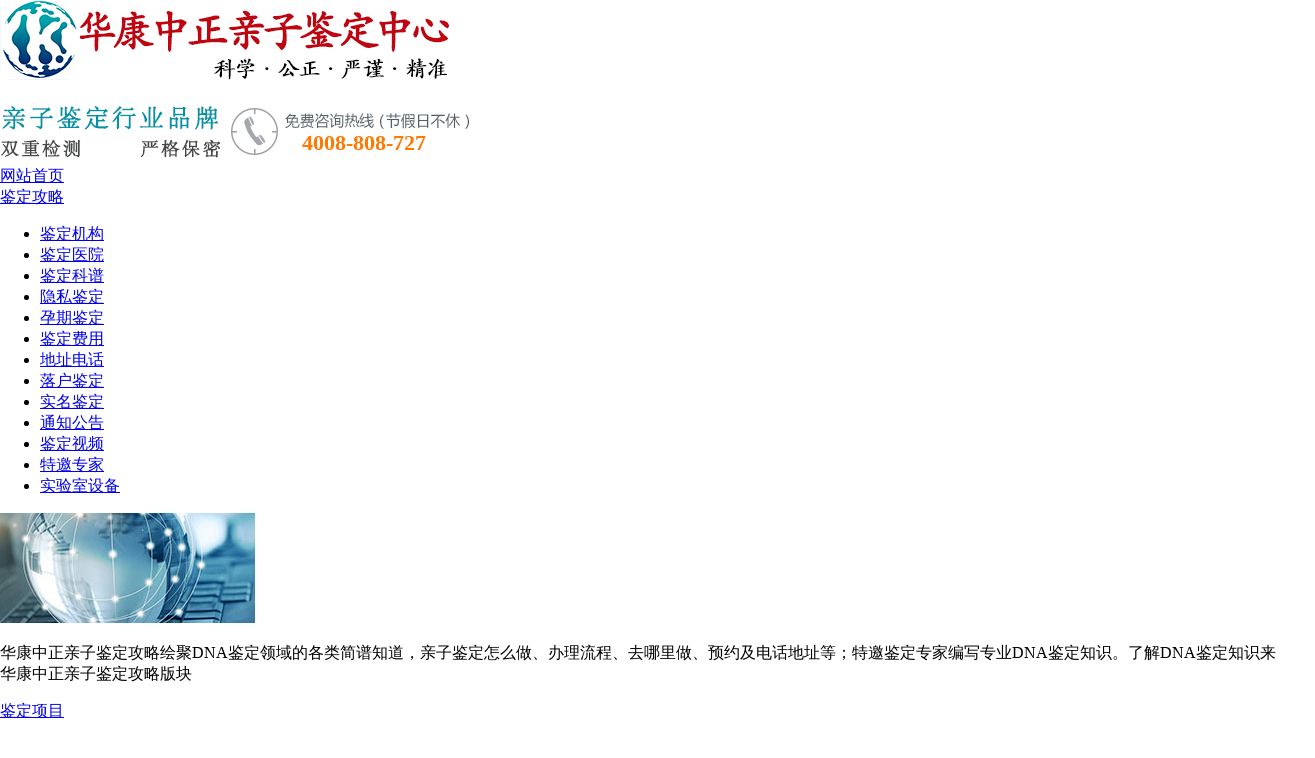

--- FILE ---
content_type: text/html; charset=utf-8
request_url: https://www.dnayx.com/tags/taier.html
body_size: 10788
content:
<!DOCTYPE html>
<html lang="zh-cn">
  <head>
    <meta http-equiv="Content-Type" content="text/html; charset=utf-8" />
    <title>胎儿亲子鉴定中心-咨询预约-办理流程-华康中正亲子鉴定中心</title>
    <meta name="keywords" content="胎儿亲子鉴定中心" />
    <meta name="description" content="" />
    <script>var webroot="/";</script>
    <!--需引入jquery文件-->
    <link rel="stylesheet" href="https://www.dnayx.com/theme/default/css/sifadna.css">
    <script type="text/javascript">var tel = "4008-808-727";</script>
    <script src="https://www.dnayx.com/theme/default/js/jquery.min.js" charset="utf-8"></script>
    <script src="https://www.dnayx.com/public/lib/js/xiycms.js"></script>
        
  </head>
  
  <body>
<div class="sifa_topbg" style="width:100%;display:block;height:138px;" data-bj="0"></div>
    <div class="sifa_top" style="width:100%;position: fixed;top:0px;left:0px;z-index: 999;background: #fff;">
    <div class="w1200 clr sifa_header">
      <div class="fl">
        <a href="https://www.dnayx.com/" target="_blank">
          <img src="/public/uploads/public/logo.png" alt="华康中正亲子鉴定中心" /></a>
      </div>
      <div class="fr sifa_zjzx" style="margin:17px 0 0 0;width:478px;height:65px; display:block;background:url(/public/uploads/public/img_topbanner.png);">
        <a title="专家在线 - 匿名咨询" rel="nofollow" target="_blank" onclick="window.open('https://p.qiao.baidu.com/cps/chat?siteId=16445614&amp;userId=31052240&amp;siteToken=225e10421b55ef93919e3e17ffead8f2')" style=" width:520px;height:65px;">
          <span class="fl" style="margin-left:302px;font-size:1.4em;font-weight:800;line-height:3.75em;color:#ff7800;">4008-808-727</span></a>
      </div>
    </div>
    <script>$(function() {
        $('.clickTab li').click(function() {
          var _index = $(this).index();
          $(this).addClass('cur').siblings().removeClass('cur');
          $('.textTab li').eq(_index).addClass('cur').siblings().removeClass('cur');
        })
      })</script>
    <!--topnav begin-->
    <div class="contnav">
      <div id="topnanv2" class="w1200">
        <div class="defu2 fl">
          <a href="https://www.dnayx.com/" title="华康中正亲子鉴定中心">网站首页</a></div>
        <div id="anvlfteb">
          <div class="posbox2" selec="menu1">
            <a href="https://www.dnayx.com/yxnews.html">鉴定攻略</a>
            <i></i>
            <div class="sifa_menudown">
  <ul>
    <li><a href="https://www.dnayx.com/jdzhishi.html">鉴定机构</a></li>
    <li><a href="https://www.dnayx.com/hydt.html">鉴定医院</a></li>
    <li><a href="https://www.dnayx.com/jdnews.html">鉴定科谱</a></li>
    <li><a href="https://www.dnayx.com/jyyinsi.html">隐私鉴定</a></li>
    <li><a href="https://www.dnayx.com/jyyunqi.html">孕期鉴定</a></li>
    <li><a href="https://www.dnayx.com/jyfeiyong.html">鉴定费用</a></li>
    <li><a href="https://www.dnayx.com/jydizhidh.html">地址电话</a></li>
    <li><a href="https://www.dnayx.com/jyluohu.html">落户鉴定</a></li>
    <li><a href="https://www.dnayx.com/jyshiming.html">实名鉴定</a></li>
    <li><a href="https://www.dnayx.com/tongzhi.html">通知公告</a></li>
    <li><a href="https://www.dnayx.com/jdshipin.html">鉴定视频</a></li>
    <li><a href="https://www.dnayx.com/zzjdzj.html">特邀专家</a></li>
    <li><a href="https://www.dnayx.com/dnayxsb.html">实验室设备</a></li>
  </ul>
  <img src="/public/uploads/menu/yxdht1.jpg" alt="鉴定攻略">
  <p>华康中正亲子鉴定攻略绘聚DNA鉴定领域的各类简谱知道，亲子鉴定怎么做、办理流程、去哪里做、预约及电话地址等；特邀鉴定专家编写专业DNA鉴定知识。了解DNA鉴定知识来华康中正亲子鉴定攻略版块</p>
            </div>
          </div>
          <div class="posbox2" selec="menu2">
            <a href="https://www.dnayx.com/jdxm.html">鉴定项目</a>
            <i></i>
            <div class="sifa_menudown">
  <ul>
    <li><a href="https://www.dnayx.com/jdxm/nmqzjd.html" title="隐私亲子鉴定" >隐私亲子鉴定</a></li>
    <li><a href="https://www.dnayx.com/jdxm/yxwctaierjd.html" title="无创胎儿亲子鉴定" >无创胎儿亲子鉴定</a></li>
    <li><a href="https://www.dnayx.com/jdxm/ystaierjd.html" title="羊水胎儿亲子鉴定" >羊水胎儿亲子鉴定</a></li>
    <li><a href="https://www.dnayx.com/jdxm/qyjdyx.html" title="DNA亲缘鉴定" >DNA亲缘鉴定</a></li>
    <li><a href="https://www.dnayx.com/jdxm/tyrdyx.html" title="DNA同一认定" >DNA同一认定</a></li>
    <li><a href="https://www.dnayx.com/jdxm/yxdongwujd.html" title="动物鉴定" >动物鉴定</a></li>
  </ul>
  <img src="/public/uploads/menu/yxdht2.jpg" alt="鉴定项目">
  <p>亲子鉴定怎么做?隐私/上户口/孕期胎儿/亲缘/动物亲子鉴定办理条件和流程?做亲子找华康中正亲子鉴定中心;超2000+网点覆盖省市县就近提供服务，面向社会机构和个人提供用于解决户口办理、怀疑非亲生、孕期、亲缘等亲子鉴定服务</p>
            </div>
          </div>
          <div class="posbox2" selec="menu9">
            <a href="https://www.dnayx.com/yxcaiyang.html">采样方法</a>
            <i></i>
            <div class="sifa_menudown">
  <ul>
    <li><a href="https://www.dnayx.com/yxcaiyang/xuehencyyx.html" title="血痕样本采集方法" >血痕样本采集方法</a></li>
    <li><a href="https://www.dnayx.com/yxcaiyang/kouqiangcyyx.html" title="口腔拭子采集方法" >口腔拭子采集方法</a></li>
    <li><a href="https://www.dnayx.com/yxcaiyang/maofacyyx.html" title="毛发样本采集方法" >毛发样本采集方法</a></li>
    <li><a href="https://www.dnayx.com/yxcaiyang/zhijiacyyx.html" title="指甲样本采集方法" >指甲样本采集方法</a></li>
    <li><a href="https://www.dnayx.com/yxcaiyang/yashuacyyx.html" title="牙刷样本采集方法" >牙刷样本采集方法</a></li>
    <li><a href="https://www.dnayx.com/yxcaiyang/wuchuangcyyx.html" title="无创胎儿样本采样" >无创胎儿样本采样</a></li>
    <li><a href="https://www.dnayx.com/yxcaiyang/yangshuicyyx.html" title="羊水样本采样方法" >羊水样本采样方法</a></li>
    <li><a href="https://www.dnayx.com/yxcaiyang/kxtybcyyx.html" title="口香糖样本采样" >口香糖样本采样</a></li>
    <li><a href="https://www.dnayx.com/yxcaiyang/yantoucyyx.html" title="烟头样本采样" >烟头样本采样</a></li>
    <li><a href="https://www.dnayx.com/yxcaiyang/jingyecyyx.html" title="精液样本采样" >精液样本采样</a></li>
  </ul>
  <img src="/public/uploads/menu/yxdht3.jpg" alt="采样方法">
  <p>亲子鉴定需要提供样本:1.常规样本：血痕、口腔拭子、毛发，2.特殊样本：如烟蒂、指甲、牙刷、口香糖、月经血等样本。如何采样可来电咨询华康中正亲子鉴定中心</p>
            </div>
          </div>
          <div class="posbox2" selec="menu10">
            <a href="https://www.dnayx.com/yxqyjd.html">亲缘鉴定</a>
            <i></i>
            <div class="sifa_menudown">
  <ul>
    <li><a href="https://www.dnayx.com/yxqyjd/yxqtbtftm.html" title="同父同母亲缘鉴定" >同父同母亲缘鉴定</a></li>
    <li><a href="https://www.dnayx.com/yxqyjd/yxbtbtfym.html" title="同父异母亲缘鉴定" >同父异母亲缘鉴定</a></li>
    <li><a href="https://www.dnayx.com/yxqyjd/yxbtbtmyf.html" title="同母异父亲缘鉴定" >同母异父亲缘鉴定</a></li>
    <li><a href="https://www.dnayx.com/yxqyjd/yxtymxqyjd.html" title="同一母系亲缘鉴定" >同一母系亲缘鉴定</a></li>
    <li><a href="https://www.dnayx.com/yxqyjd/yxfxzptyxsjd.html" title="同一父系亲缘鉴定" >同一父系亲缘鉴定</a></li>
    <li><a href="https://www.dnayx.com/yxqyjd/yxdnaxqsy.html" title="DNA寻亲溯源" >DNA寻亲溯源</a></li>
  </ul>
  <img src="/public/uploads/menu/yxdht4.jpg" alt="亲缘鉴定">
  <p>怎么做亲缘鉴定?亲缘鉴定去哪做费用多少钱？找华康中正亲子鉴定中心。亲缘关系鉴定是依据遗传学原理,采用现代化DNA分型检测技术来综合评判争议个体之间是否存在亲生、隔代或其他血缘关系</p>
            </div>
          </div>
          <div class="posbox2" selec="menu11">
            <a href="https://www.dnayx.com/yxdwjd.html">动物鉴定</a>
            <i></i>
            <div class="sifa_menudown">
  <ul>
    <li><a href="https://www.dnayx.com/yxdwjd/niudwjdyx.html" title="牛做动物亲子鉴定" >牛做动物亲子鉴定</a></li>
    <li><a href="https://www.dnayx.com/yxdwjd/madwjdyx.html" title="马做动物亲子鉴定" >马做动物亲子鉴定</a></li>
    <li><a href="https://www.dnayx.com/yxdwjd/yangdwjdyx.html" title="羊做动物亲子鉴定" >羊做动物亲子鉴定</a></li>
    <li><a href="https://www.dnayx.com/yxdwjd/goudwjdyx.html" title="狗做动物亲子鉴定" >狗做动物亲子鉴定</a></li>
    <li><a href="https://www.dnayx.com/yxdwjd/zhudwjdyx.html" title="猪做动物亲子鉴定" >猪做动物亲子鉴定</a></li>
    <li><a href="https://www.dnayx.com/yxdwjd/maodwjdyx.html" title="猫做动物亲子鉴定" >猫做动物亲子鉴定</a></li>
  </ul>
  <img src="/public/uploads/menu/yxdht5.jpg" alt="动物鉴定">
  <p>华康中正亲子鉴定中心提供牛/马/羊/狗/猪/猫等哺乳动物DNA亲缘鉴定，名贵动物血统确认，水牛、黄牛、山羊、绵羊、狗猫丢失确认等等；需求做动物鉴定的可来电咨询详情</p>
            </div>
          </div>
          <div class="posbox2" selec="menu3">
            <a href="https://www.dnayx.com/zhuanjiawenda.html">专家问答</a>
            <i></i>
            <div class="sifa_menudown">
  <ul>
    <li><a href="https://www.dnayx.com/yxyinsi.html">隐私问题</a></li>
    <li><a href="https://www.dnayx.com/yxtaier.html">孕期问题</a></li>
    <li><a href="https://www.dnayx.com/yxluohu.html">落户问题</a></li>
    <li><a href="https://www.dnayx.com/yxqunazuo.html">去哪做问题</a></li>
    <li><a href="https://www.dnayx.com/yxzenmezuo.html">怎么做问题</a></li>
    <li><a href="https://www.dnayx.com/yxsoufei.html">多少钱问题</a></li>
    <li><a href="https://www.dnayx.com/yxyiyuan.html">医院类问题</a></li>
    <li><a href="https://www.dnayx.com/yxsifawenti.html">实名问题</a></li>
  </ul>
  <img src="/public/uploads/menu/yxdht6.jpg" alt="专家问答">
  <p>特邀全国著名亲子鉴定专家或资深鉴定人以及本中心专业工作人员为老百姓解答生活中遇到的亲子鉴定相关问题,亦可发布鉴定问题;与专家互动,解除老百姓心中疑惑,给您满意专业的回答.欢迎专业人士入驻帮助有需要的人.</p>
            </div>
          </div>
          <div class="posbox2" selec="menu25">
            <a href="https://www.dnayx.com/yxsuofei.html">鉴定费用</a>
            <i></i>
            <div class="sifa_menudown">
  <ul>
    <li><a href="https://www.dnayx.com/yxsuofei/yxshoufei.html" title="鉴定收费" >鉴定收费</a></li>
  </ul>
  <img src="/public/uploads/menu/yxdht7.jpg" alt="鉴定费用">
  <p>查询亲子鉴定费用多少钱来华康中正;根据亲子鉴定样本类型数量及鉴定用途和鉴定项目类型收费,华康中正亲子鉴定中心收费公开透明,收费合理.加急3小时出结果,鉴定快速便捷;专业亲子鉴定服务欢迎来电咨询</p>
            </div>
          </div>
          <div class="posbox2" selec="menu21">
            <a href="https://www.dnayx.com/yxsfzx.html">联系我们</a>
            <i></i>
            <div class="sifa_menudown">
  <ul>
    <li><a href="https://www.dnayx.com/yxsfzx/contact.html" title="联系我们" >联系我们</a></li>
    <li><a href="https://www.dnayx.com/yxsfzx/about.html" title="中心简介" >中心简介</a></li>
    <li><a href="https://www.dnayx.com/yxsfzx/yxjdlc.html" title="亲子鉴定流程" >亲子鉴定流程</a></li>
  </ul>
  <img src="/public/uploads/menu/yxdht8.jpg" alt="联系我们">
  <p>亲子鉴定中心预约咨询，查询亲子鉴定机构地址电话/在哪里到华康中正；华康中正亲子鉴定中心有超2000+服务网点，覆盖全国省市县可就近提供鉴定服务。目前已在湖北、湖南、广西、贵州、山西、云南、北京等多省市地区建立服务中心</p>
            </div>
          </div>
          <div class="posbox2" selec="menu37">
            <a href="https://www.dnayx.com/yxjczx.html">检测中心</a>
            <i></i>
            <div class="sifa_menudown">
  <ul>
  </ul>
  <img src="/public/uploads/menu/yxdht9.jpg" alt="检测中心">
  <p>华康中正亲子鉴定中心覆盖全国省市县有超2000+服务网点，可为偏远地区的广大群众可就近为您提供一对一便捷优质服务。方便在本地县城或市区办理亲子鉴定服务。减轻到省城办理所需要的费用和时间。</p>
            </div>
          </div>
        </div>
        <div class="loginbtm2"><a href="/user/index.html" target="_blank">会员中心</a></div>
      </div>
    </div>
    </div>
    <!--topnav end-->
    <!--header end-->
    <div class="w980 h40">
      <div class="fl w620">
        <div class="Center_tit"><a href="https://www.dnayx.com/">首页</a> > <a href="/tags.html">标签</a> > 胎儿</div>
        <div class="clr"></div>
        <ul class="sifa_list_news">
<!--默认主站-->          <li>
            <a href="https://www.dnayx.com/jyyunqi/45362.html" target="_blank" title="常州如何确定胎儿的亲生父亲是谁，常州孕期亲子鉴定大概价格">
              <h4>常州如何确定胎儿的亲生父亲是谁，常州孕期亲子鉴定大概价格</h4>
              <p class="nr">假使常州如何确定胎儿的亲生父亲是谁整个流程须要耗费的时间多吗？随着国家科技水平的突飞猛进，我国的DNA鉴定技术也取得了前所未有的发展，如今能够取妊妇手臂10毫升静脉血完成DNA亲子鉴定。大大降低了妊妇大致会发生意外的风险，因此，准妈妈去做D...【查阅全文】</p>
              <p class="time">发布时间：2026-01-23</p></a>
          </li>
<!--默认主站-->          <li>
            <a href="https://www.dnayx.com/jyyunqi/45353.html" target="_blank" title="在扬州怀孕期间如何做怀孕亲子鉴定，扬州办理怀孕亲子鉴定准不准确">
              <h4>在扬州怀孕期间如何做怀孕亲子鉴定，扬州办理怀孕亲子鉴定准不准确</h4>
              <p class="nr">[导语]不少人都疑惑在扬州怀孕期间如何做怀孕亲子鉴定？绒毛DNA亲子检测、羊水胎儿亲子鉴定、无创腹中亲子鉴定都是此刻相对常用的孕期亲子鉴定主见。在所有的鉴定手段里，无创胚胎期DNA鉴定运用的技术最为先进，对孕妈的伤害也最小，而且在精确性方面...【查阅全文】</p>
              <p class="time">发布时间：2026-01-23</p></a>
          </li>
<!--默认主站-->          <li>
            <a href="https://www.dnayx.com/jyyunqi/45325.html" target="_blank" title="马鞍山胎儿亲子鉴定机构出结果时间，马鞍山产前亲子鉴定去哪里做">
              <h4>马鞍山胎儿亲子鉴定机构出结果时间，马鞍山产前亲子鉴定去哪里做</h4>
              <p class="nr">(阅读提示)马鞍山胎儿亲子鉴定机构出结果时间，要花费几个工作日？产前DNA亲子鉴定羊水或绒毛检验时间七个工作日左右，又或是做无创孕期亲子鉴定只有大概6个工作日的鉴定限期。信任好多朋友是第一次接触到无创产前亲子鉴定，在马鞍山当地的朋友能够到华...【查阅全文】</p>
              <p class="time">发布时间：2026-01-22</p></a>
          </li>
<!--默认主站-->          <li>
            <a href="https://www.dnayx.com/jyyunqi/45297.html" target="_blank" title="兴安盟孕期亲子鉴定如何做，兴安盟怀孕亲子鉴定出结果要多久">
              <h4>兴安盟孕期亲子鉴定如何做，兴安盟怀孕亲子鉴定出结果要多久</h4>
              <p class="nr">【编前语】不少人都迷惑兴安盟孕期亲子鉴定如何做？胎儿亲子鉴定往往包含无创孕期DNA亲子鉴定、绒毛亲子鉴定和羊水胎儿亲子鉴定。他们当中，保险性最高的是无创亲子鉴定，检验得出的结论也很可靠，精确度远远超过99.9999%。大家须要等待3-5个工...【查阅全文】</p>
              <p class="time">发布时间：2026-01-22</p></a>
          </li>
<!--默认主站-->          <li>
            <a href="https://www.dnayx.com/jyfeiyong/45278.html" target="_blank" title="金普新区胎儿亲子鉴定大概收费，金普新区产前亲子鉴定如何办理">
              <h4>金普新区胎儿亲子鉴定大概收费，金普新区产前亲子鉴定如何办理</h4>
              <p class="nr">(文章简介)有关金普新区胎儿亲子鉴定大概收费的讯息是许多读者想知道的。该项鉴定针对有清楚关系需要的受孕期女人开放请求途径，要求孕周满5周及以上，收集每位受检者的样本，各项费用会在计算总价时一并计算，四千九百元左右为大致的价格。金普新区产前亲...【查阅全文】</p>
              <p class="time">发布时间：2026-01-22</p></a>
          </li>
<!--默认主站-->          <li>
            <a href="https://www.dnayx.com/jyyunqi/45269.html" target="_blank" title="淮南孕期亲子鉴定机构出结果时间，淮南产前亲子鉴定哪里办理">
              <h4>淮南孕期亲子鉴定机构出结果时间，淮南产前亲子鉴定哪里办理</h4>
              <p class="nr">（本期导读）淮南孕期亲子鉴定机构出结果时间，出结论能在1天出具？知道胚胎期亲子鉴定绒毛或羊水测验的结论在大约四到六个工作日，倘若办理无创胎儿关系鉴定则约三至四个工作日出具结论。孕期亲子鉴定也许大多数人都没有碰到过，能够选择到华康中正亲子鉴定...【查阅全文】</p>
              <p class="time">发布时间：2026-01-21</p></a>
          </li>
<!--默认主站-->          <li>
            <a href="https://www.dnayx.com/jyyunqi/45233.html" target="_blank" title="徐州怎么确认孩子父亲是谁，徐州怀孕亲子鉴定多少费用">
              <h4>徐州怎么确认孩子父亲是谁，徐州怀孕亲子鉴定多少费用</h4>
              <p class="nr">【概述】小编发现，许多网友都在问徐州怎么确认孩子父亲是谁？孕期亲子鉴定首要方式有3类：胎儿静脉血亲子鉴定、羊水胎儿亲子鉴定和绒毛亲子鉴定。在这些方式中，只有无创怀孕DNA亲子鉴定对胎儿和妊妇是没有手术带来的风险，只须要抽静脉血方便便捷，最终...【查阅全文】</p>
              <p class="time">发布时间：2026-01-21</p></a>
          </li>
<!--默认主站-->          <li>
            <a href="https://www.dnayx.com/jyyunqi/45217.html" target="_blank" title="邯郸胎儿与父亲怎么做亲子鉴定（预约咨询），邯郸孕期亲子鉴定准确吗">
              <h4>邯郸胎儿与父亲怎么做亲子鉴定（预约咨询），邯郸孕期亲子鉴定准确吗</h4>
              <p class="nr">（阅读提示）很多人都不晓得邯郸胎儿与父亲怎么做亲子鉴定？胎儿亲子鉴定的主要分为有羊水胎儿亲子鉴定、产前绒毛DNA鉴定、无创胎儿遗传标记检测。在这些主意中，惟有无创孕期亲子鉴定对胎儿和妊妇是没有手术带来的风险，只须要抽静脉血简单便捷便捷，静脉...【查阅全文】</p>
              <p class="time">发布时间：2026-01-20</p></a>
          </li>
<!--默认主站-->          <li>
            <a href="https://www.dnayx.com/jyyunqi/45212.html" target="_blank" title="无锡怎么鉴别胎儿亲生父亲是谁，无锡孕期亲子鉴定价格收费">
              <h4>无锡怎么鉴别胎儿亲生父亲是谁，无锡孕期亲子鉴定价格收费</h4>
              <p class="nr">譬如无锡怎么鉴别胎儿亲生父亲是谁流程是简单便利的还是繁琐的？随着国家实力的越发强大，也就使得国内的DNA鉴定技术获得了肯定出程度上的提升，当下只要有妊妇10ml左右的静脉血就能为其办理DNA鉴定。更能保障安全，酿成现在往往会看到怀胎的女性去...【查阅全文】</p>
              <p class="time">发布时间：2026-01-20</p></a>
          </li>
<!--默认主站-->          <li>
            <a href="https://www.dnayx.com/jyyunqi/45203.html" target="_blank" title="大同怀孕了如何做DNA鉴定最简单方便，大同孕期亲子鉴定多少钱">
              <h4>大同怀孕了如何做DNA鉴定最简单方便，大同孕期亲子鉴定多少钱</h4>
              <p class="nr">[内容摘要]亲子鉴定项目在多数人记忆中是唯有孩子出生后才能进行的，实际上，不论是孩子出生前还是出生后，都能够进行亲权鉴定。一些不明白胎儿亲子鉴定流程的人，应当会好奇孕期、孩子出生后做亲子DNA鉴定的价钱差距，大同孕期亲子鉴定多少钱？出结论前...【查阅全文】</p>
              <p class="time">发布时间：2026-01-20</p></a>
          </li>
<!--默认主站-->          <li>
            <a href="https://www.dnayx.com/jyyunqi/45189.html" target="_blank" title="新余产前亲子鉴定中心出结果要多久鉴定咨询">
              <h4>新余产前亲子鉴定中心出结果要多久鉴定咨询</h4>
              <p class="nr">(概述)鉴定手续完成后也会经常接接到用户的询问如提问新余产前亲子鉴定中心出结果要多久？机构在接接到样品后送往实验室鉴定，平常检验结果会在大概四到六个工作日出具，比方是加急的话，结果可在大概48小时出具。妊妇须要印证胎儿的亲生父亲身份时须要采...【查阅全文】</p>
              <p class="time">发布时间：2026-01-20</p></a>
          </li>
<!--默认主站-->          <li>
            <a href="https://www.dnayx.com/jyyunqi/45171.html" target="_blank" title="浙江怀孕15周可以做孕期亲子鉴定吗">
              <h4>浙江怀孕15周可以做孕期亲子鉴定吗</h4>
              <p class="nr">（编者语）不少人都迷惑浙江怀孕15周可以做孕期亲子鉴定吗？胎儿亲子鉴定的重点分为有羊水亲子鉴定、绒毛亲子鉴定、静脉血孕期亲子鉴定。其中，可以最早对胎儿进行检验的是静脉血孕期亲子鉴定，只须要孕5周以上就可以了，最终的鉴定结论精准性也尤为高，精...【查阅全文】</p>
              <p class="time">发布时间：2026-01-20</p></a>
          </li>
<!--默认主站-->          <li>
            <a href="https://www.dnayx.com/jdzhishi/45157.html" target="_blank" title="鹤岗亲子鉴定服务机构怎么样预约，鹤岗正规亲子鉴定机构哪里有">
              <h4>鹤岗亲子鉴定服务机构怎么样预约，鹤岗正规亲子鉴定机构哪里有</h4>
              <p class="nr">对鹤岗亲子鉴定服务机构怎么样预约感到好奇的人好多，他们用做知道关系，或是获得须有法律效力的亲子关系证实。华康中正可为委托方办理匿名DNA鉴定、羊水胎儿亲子鉴定等项目，预约主张不限于线下，也可在线申请，线上申请请拨打4008-808-727，...【查阅全文】</p>
              <p class="time">发布时间：2026-01-19</p></a>
          </li>
<!--默认主站-->          <li>
            <a href="https://www.dnayx.com/jyyunqi/45138.html" target="_blank" title="江苏怀孕36天能办理胎儿亲子鉴定吗">
              <h4>江苏怀孕36天能办理胎儿亲子鉴定吗</h4>
              <p class="nr">【绪言】产前DNA鉴定从鉴定方式来讲便是运用SNP技术鉴定怀胎女人肚子里的胎儿是包含哪位男人的。基于实际的需求出发，个别人在孕期须要做孕期亲子鉴定来证实彼此之间的亲子关系。假设须要申请办理胎儿DNA鉴定得达到怎样的前提才可以呢？江苏怀孕36...【查阅全文】</p>
              <p class="time">发布时间：2026-01-19</p></a>
          </li>
<!--默认主站-->          <li>
            <a href="https://www.dnayx.com/jyyunqi/45124.html" target="_blank" title="邢台孕期亲子鉴定如何做，邢台专业孕期亲子鉴定机构在哪">
              <h4>邢台孕期亲子鉴定如何做，邢台专业孕期亲子鉴定机构在哪</h4>
              <p class="nr">【内容导读】许多人都不知道邢台孕期亲子鉴定如何做？孕期亲子鉴定平常包含无创孕期亲子鉴定、绒毛亲子鉴定和羊水亲子鉴定。这些鉴定方式都各有优劣，但从保险性和私密性考虑，无创胎儿DNA遗传检测相对来说优势最明显，最终的鉴定结论正确性也很是高，正确...【查阅全文】</p>
              <p class="time">发布时间：2026-01-19</p></a>
          </li>
<!--默认主站-->          <li>
            <a href="https://www.dnayx.com/jyshiming/45114.html" target="_blank" title="营口司法DNA鉴定咨询预约[专家咨询]">
              <h4>营口司法DNA鉴定咨询预约[专家咨询]</h4>
              <p class="nr">[编前语]营口司法DNA鉴定咨询预约？能够电话预约吗？鉴定机构为满足不相同当事人的需要，提供了多种预约方式，如当场预约、官网预约和电话预约，只需联系华康中正亲子鉴定中心工作人员就可以清楚具体预约流程。随着生活内容的足够和网络世界的发展，信任...【查阅全文】</p>
              <p class="time">发布时间：2026-01-19</p></a>
          </li>
<!--默认主站-->          <li>
            <a href="https://www.dnayx.com/jyyunqi/45110.html" target="_blank" title="南京孕期亲子鉴定费用是多少钱(在线咨询)">
              <h4>南京孕期亲子鉴定费用是多少钱(在线咨询)</h4>
              <p class="nr">【摘要】南京孕期亲子鉴定费用是多少钱？胎儿亲子鉴定的收取价钱在全国没有统必定价，它会依据所在地消费水平进行一定的调整，可是各地相关部门会调控市场价格，价钱实际上并不会有巨大的波动，做一次鉴定的价格为约四千五百元。孕期亲子鉴定的主要分为有羊水...【查阅全文】</p>
              <p class="time">发布时间：2026-01-19</p></a>
          </li>
<!--默认主站-->          <li>
            <a href="https://www.dnayx.com/jdzhishi/45100.html" target="_blank" title="江苏能办理亲子鉴定吗，江苏办理DNA鉴定收费多少钱">
              <h4>江苏能办理亲子鉴定吗，江苏办理DNA鉴定收费多少钱</h4>
              <p class="nr">【文章简介】江苏能办理亲子鉴定吗？首要有哪些环节？亲子DNA鉴定十分严瑾科学，第一步是对样本中含有的DNA进行提取，之后经历PCR反应把少量的DNA模板扩增为大量的DNA,再采用毛细管测序仪进行检验，最后遵照实验室取得的DNA数据，由专业人...【查阅全文】</p>
              <p class="time">发布时间：2026-01-18</p></a>
          </li>
<!--默认主站-->          <li>
            <a href="https://www.dnayx.com/jyyunqi/45087.html" target="_blank" title="邯郸胎儿亲子鉴定如何办理，邯郸专业怀孕亲子鉴定中心在哪有">
              <h4>邯郸胎儿亲子鉴定如何办理，邯郸专业怀孕亲子鉴定中心在哪有</h4>
              <p class="nr">[导读]好多人都不晓得邯郸胎儿亲子鉴定如何办理？其实孕期亲子鉴定的方式不止一种，最多见的有胎儿绒毛DNA鉴定、羊水亲子鉴定另有无创亲子鉴定。无创亲子鉴定应该是所有胎儿亲子鉴定方式中，保险系数最高的一种，最终的鉴定结论精确性也十分高，精确度都...【查阅全文】</p>
              <p class="time">发布时间：2026-01-18</p></a>
          </li>
<!--默认主站-->          <li>
            <a href="https://www.dnayx.com/jyyunqi/45086.html" target="_blank" title="河南怀孕亲子鉴定流程是什么(挂号预约)">
              <h4>河南怀孕亲子鉴定流程是什么(挂号预约)</h4>
              <p class="nr">引言：河南怀孕亲子鉴定流程是什么？抽血须要空着肚子吗？鉴定流程包含几个环节：顾客咨询清楚、微信或刷卡支付、收集样本，通过采取脱氧核糖核酸、聚合酶链反应扩增、毛细管测序仪进行检验、解析数据完成实验。孕期亲子鉴定是经历遗传学原理来鉴别父母与胎儿...【查阅全文】</p>
              <p class="time">发布时间：2026-01-18</p></a>
          </li>
        </ul>
        <div class="news_pages">
          <ul class="pagination sifadna-page" id="yw0"><li><a>总数：1910</a></li><li class="active"><a href="/tags/taier.html">1</a></li><li><a href="/tags/taier/page/2.html">2</a></li><li><a href="/tags/taier/page/3.html">3</a></li><li><a href="/tags/taier/page/4.html">4</a></li><li><a href="/tags/taier/page/5.html">5</a></li><li><a href="/tags/taier/page/96.html">...96</a></li><li><a href="/tags/taier/page/2.html">下一页</a></li><li><a>1/96</a></li></ul>
        </div>
        <div class="clr"></div>
      </div>
      <div class="fr w320">
        <h2 class="h02 h03">
          <span>通知公告</span></h2>
        <div class="bgf4 ask_list fs90">
          <li>
            <a href="https://www.dnayx.com/tongzhi/1796.html" target="_blank" title="中正鉴定2022春节放假公告">中正鉴定2022春节放假公告</a></li>
        </div>
        <div class="clr"></div>
        <h2 class="h02 mt30 h03"><span>推荐标签</span></h2>
        <div class="bgf4 proj_list">
          <li>
            <span class="cont">
              <a href="https://www.dnayx.com/tags/zhongxin.html" title="中心" target="_blank"  style="font-weight:bold;color:#980000;">中心</a>
          </li>
          <li>
            <span class="cont">
              <a href="https://www.dnayx.com/tags/guanwang.html" title="官网" target="_blank"  style="font-weight:bold;color:#980000;">官网</a>
          </li>
          <li>
            <span class="cont">
              <a href="https://www.dnayx.com/tags/dizhi.html" title="地址" target="_blank"  style="font-weight:bold;color:#ff9900;">地址</a>
          </li>
          <li>
            <span class="cont">
              <a href="https://www.dnayx.com/tags/zaina.html" title="在哪" target="_blank"  style="font-weight:bold;color:#4a86e8;">在哪</a>
          </li>
          <li>
            <span class="cont">
              <a href="https://www.dnayx.com/tags/jigou.html" title="机构" target="_blank"  style="font-weight:bold;color:#4a86e8;">机构</a>
          </li>
          <li>
            <span class="cont">
              <a href="https://www.dnayx.com/tags/dianhua.html" title="电话" target="_blank"  style="font-weight:bold;color:#980000;">电话</a>
          </li>
          <li>
            <span class="cont">
              <a href="https://www.dnayx.com/tags/dsq.html" title="多少钱" target="_blank"  style="font-weight:bold;color:#ff0000;">多少钱</a>
          </li>
          <li>
            <span class="cont">
              <a href="https://www.dnayx.com/tags/jgxx.html" title="机构查询" target="_blank"  style="font-weight:bold;color:#0000ff;">机构查询</a>
          </li>
          <li>
            <span class="cont">
              <a href="https://www.dnayx.com/tags/qzjd.html" title="亲子鉴定" target="_blank"  style="font-weight:bold;color:#0000ff;">亲子鉴定</a>
          </li>
          <li>
            <span class="cont">
              <a href="https://www.dnayx.com/tags/znl.html" title="在哪里" target="_blank"  style="font-weight:bold;color:#ff0000;">在哪里</a>
          </li>
          <li>
            <span class="cont">
              <a href="https://www.dnayx.com/tags/jiage.html" title="价格" target="_blank"  style="font-weight:bold;color:#dd7e6b;">价格</a>
          </li>
          <li>
            <span class="cont">
              <a href="https://www.dnayx.com/tags/shk.html" title="上户口" target="_blank"  style="font-weight:bold;color:#ff0000;">上户口</a>
          </li>
          <li>
            <span class="cont">
              <a href="https://www.dnayx.com/tags/yinsi.html" title="隐私" target="_blank"  style="font-weight:bold;color:#9900ff;">隐私</a>
          </li>
          <li>
            <span class="cont">
              <a href="https://www.dnayx.com/tags/chaxun.html" title="查询" target="_blank"  style="font-weight:bold;color:#980000;">查询</a>
          </li>
          <li>
            <span class="cont">
              <a href="https://www.dnayx.com/tags/luohu.html" title="落户" target="_blank"  style="font-weight:bold;color:#ff0000;">落户</a>
          </li>
          <li>
            <span class="cont">
              <a href="https://www.dnayx.com/tags/taier.html" title="胎儿" target="_blank"  style="font-weight:bold;color:#ff0000;">胎儿</a>
          </li>
          <li>
            <span class="cont">
              <a href="https://www.dnayx.com/tags/jgdh.html" title="机构电话" target="_blank"  style="font-weight:bold;color:#980000;">机构电话</a>
          </li>
          <li>
            <span class="cont">
              <a href="https://www.dnayx.com/tags/wuchuang.html" title="无创" target="_blank"  style="font-weight:bold;color:#434343;">无创</a>
          </li>
          <li>
            <span class="cont">
              <a href="https://www.dnayx.com/tags/feiyong.html" title="费用" target="_blank"  style="font-weight:bold;color:#980000;">费用</a>
          </li>
          <li>
            <span class="cont">
              <a href="https://www.dnayx.com/tags/yiyuan.html" title="医院" target="_blank"  style="font-weight:bold;color:#980000;">医院</a>
          </li>
        </div>
        <div class="clr"></div>
        <h2 class="h02 mt30 h03">
          <span>
            <a href="https://www.dnayx.com/yxcjwt.html" target="_blank">常见问题</a></span>
          <span class="fr">
            <button class="right" onclick="javascript:window.open('https://www.dnayx.com/yxcjwt.html','_blank')"></button>
          </span>
        </h2>
        <div class="bgf4 ask_list fs90">
          <li>
            <a href="https://www.dnayx.com/yxcjwt/8284.html" target="_blank" title="池州医院做亲子鉴定准确可靠吗，医院做DNA鉴定生物检材有哪些">池州医院做亲子鉴定准确可靠吗，医院做DNA鉴定生物检材有哪些</a></li>
          <li>
            <a href="https://www.dnayx.com/yxcjwt/8280.html" target="_blank" title="白城上户口亲子鉴定费用多少钱啊【挂号预约】">白城上户口亲子鉴定费用多少钱啊【挂号预约】</a></li>
          <li>
            <a href="https://www.dnayx.com/yxcjwt/8279.html" target="_blank" title="乌海司法亲子鉴定需要怎么办理免费咨询，乌海司法DNA亲子鉴定收费需要多少">乌海司法亲子鉴定需要怎么办理免费咨询，乌海司法DNA亲子鉴定收费需要多少</a></li>
          <li>
            <a href="https://www.dnayx.com/yxcjwt/8278.html" target="_blank" title="山西省司法DNA鉴定流程(咨询地址)，山西省司法DNA鉴定哪里能做">山西省司法DNA鉴定流程(咨询地址)，山西省司法DNA鉴定哪里能做</a></li>
          <li>
            <a href="https://www.dnayx.com/yxcjwt/8277.html" target="_blank" title="白城正规的亲子鉴定检测中心，白城正规亲子鉴定费用是多少钱">白城正规的亲子鉴定检测中心，白城正规亲子鉴定费用是多少钱</a></li>
          <li>
            <a href="https://www.dnayx.com/yxcjwt/8269.html" target="_blank" title="松原迁户DNA亲子鉴定要多少钱的费用（预约办理）">松原迁户DNA亲子鉴定要多少钱的费用（预约办理）</a></li>
          <li>
            <a href="https://www.dnayx.com/yxcjwt/8267.html" target="_blank" title="龙岩亲子鉴定中心在哪里，龙岩亲子鉴定需要如何做">龙岩亲子鉴定中心在哪里，龙岩亲子鉴定需要如何做</a></li>
          <li>
            <a href="https://www.dnayx.com/yxcjwt/8266.html" target="_blank" title="包头司法DNA亲子鉴定怎么做【鉴定咨询】，包头司法DNA亲子鉴定费用大概多少钱">包头司法DNA亲子鉴定怎么做【鉴定咨询】，包头司法DNA亲子鉴定费用大概多少钱</a></li>
          <li>
            <a href="https://www.dnayx.com/yxcjwt/8255.html" target="_blank" title="白山落户DNA亲子鉴定多少钱一次（免费预约）">白山落户DNA亲子鉴定多少钱一次（免费预约）</a></li>
          <li>
            <a href="https://www.dnayx.com/yxcjwt/8252.html" target="_blank" title="呼和浩特司法DNA亲子鉴定如何做[预约咨询]，呼和浩特司法亲子鉴定费用大概多少钱">呼和浩特司法DNA亲子鉴定如何做[预约咨询]，呼和浩特司法亲子鉴定费用大概多少钱</a></li>
        </div>
        <div class="h40 clr"></div>
      </div>
    </div>
<div class="sifafoot">
  <div class="sifafoot_pp">
    <div class="w1200">
      <ul class="area_group">
        <li>
          <div class="pic pic1"></div>
          <p>即时服务</p>
          <p>在线客服10秒内快速响应</p>
        </li>
        <li>
          <div class="pic pic2"></div>
          <p>隐私保护</p>
          <p>保护个人隐私，只有委托人可以查询</p>
        </li>
        <li>
          <div class="pic pic3"></div>
          <p>实验室设备</p>
          <p>专业认证实验室</p>
        </li>
        <li>
          <div class="pic pic4"></div>
          <p>结果精准</p>
          <p>结果准确率99.99%以上</p>
        </li>
        <li>
          <div class="pic pic5"></div>
          <p>公益慈善</p>
          <p>公益慈善</p>
        </li>
        <li>
          <div class="pic pic6"></div>
          <p>覆盖国内</p>
          <p>国内多地有办公中心</p>
        </li>
        <li>
          <div class="pic pic7"></div>
          <p>24h服务</p>
          <p>24h客服服务</p>
        </li>
        <li>
          <div class="pic pic8"></div>
          <p>专家团队</p>
          <p>专家在线服务，为您解除疑惑</p>
        </li>
      </ul>
    </div>
  </div>
  <!-- 网站底部help列表 -->
  <div class="sifafoot_inf">
    <div class="w1200">
      <ul>
        <h3>鉴定攻略</h3>
        <li><a href="https://www.dnayx.com/jdzhishi.html" target="_blank">鉴定机构</a></li>
        <li><a href="https://www.dnayx.com/hydt.html" target="_blank">鉴定医院</a></li>
        <li><a href="https://www.dnayx.com/jdnews.html" target="_blank">鉴定科谱</a></li>
        <li><a href="https://www.dnayx.com/jyyinsi.html" target="_blank">隐私鉴定</a></li>
        <li><a href="https://www.dnayx.com/jyyunqi.html" target="_blank">孕期鉴定</a></li>
        <li><a href="https://www.dnayx.com/jyfeiyong.html" target="_blank">鉴定费用</a></li>
        <li><a href="https://www.dnayx.com/jydizhidh.html" target="_blank">地址电话</a></li>
        <li><a href="https://www.dnayx.com/jyluohu.html" target="_blank">落户鉴定</a></li>
      </ul>
      <ul>
        <h3>鉴定项目</h3>
        <li><a href="https://www.dnayx.com/jdxm/nmqzjd.html" target="_blank">隐私亲子鉴定</a></li>
        <li><a href="https://www.dnayx.com/jdxm/yxwctaierjd.html" target="_blank">无创胎儿亲子鉴定</a></li>
        <li><a href="https://www.dnayx.com/jdxm/ystaierjd.html" target="_blank">羊水胎儿亲子鉴定</a></li>
        <li><a href="https://www.dnayx.com/jdxm/qyjdyx.html" target="_blank">DNA亲缘鉴定</a></li>
        <li><a href="https://www.dnayx.com/jdxm/tyrdyx.html" target="_blank">DNA同一认定</a></li>
        <li><a href="https://www.dnayx.com/jdxm/yxdongwujd.html" target="_blank">动物鉴定</a></li>
      </ul>
      <ul>
        <h3>专家问答</h3>
        <li><a href="https://www.dnayx.com/yxyinsi.html" target="_blank">隐私问题</a></li>
        <li><a href="https://www.dnayx.com/yxtaier.html" target="_blank">孕期问题</a></li>
        <li><a href="https://www.dnayx.com/yxluohu.html" target="_blank">落户问题</a></li>
        <li><a href="https://www.dnayx.com/yxqunazuo.html" target="_blank">去哪做问题</a></li>
        <li><a href="https://www.dnayx.com/yxzenmezuo.html" target="_blank">怎么做问题</a></li>
        <li><a href="https://www.dnayx.com/yxsoufei.html" target="_blank">多少钱问题</a></li>
        <li><a href="https://www.dnayx.com/yxyiyuan.html" target="_blank">医院类问题</a></li>
        <li><a href="https://www.dnayx.com/yxsifawenti.html" target="_blank">实名问题</a></li>
      </ul>
      <ul style="width: 250px;margin-right:0px;border-right: 1px #424242 solid;">
          <h3>华康中正亲子鉴定中心</h3>
<li>电话：4008-808-727</li>
<li>手机：18086612929</li>
<li>邮箱：dnayx@qq.com</li>
<li>地址：湖北省武汉市武昌区和平大道万达广场9号楼</li>
      </ul>
      <div class="wtj_gzh">
        <div>
          <p>
            <img src="/public/uploads/public/yxhkweima.jpg" width="99"></p>
          <p>扫码手机浏览</p>
        </div>
        <div style="position: relative;">
          <img src="/theme/default/images/floor_5_2.png" width="44" style="position: absolute;right:-43px;top:10px;">
          <p>
            <img src="/public/uploads/public/yxhkweixin.jpg" width="99"></p>
          <p> 扫码添加客服</p>
        </div>
      </div>
    </div>
  </div>
  <!-- 网站底部网站的备案信息 -->
  <div class="poycop">
<p>
    Copyright © 2020-2025<a href="https://www.dnayx.com" target="_blank">DNAYX.COM</a>.&nbsp; &nbsp;<a href="https://beian.miit.gov.cn" target="_blank">鄂ICP备14017772号-2</a>&nbsp;<a href="https://www.dnayx.com/city.html" target="_blank">城市切换</a> | <a href="https://www.dnayx.com/sitemap.html" target="_blank">网站地图</a> | <a href="https://www.dnayx.com/sitemap.xml" target="_blank" title="sitemap">sitemap.xml</a>
</p>
  </div>
</div>
    <!--footer end-->
  </body>

</html>
<script src="https://www.dnayx.com/theme/default/js/topanvn.js" charset="utf-8"></script>
<script src="https://www.dnayx.com/theme/default/js/jquery.scroll.js" charset="utf-8"></script>
<script src="https://www.dnayx.com/theme/default/js/common.js" charset="utf-8"></script>
<script src="https://www.dnayx.com/theme/default/js/scroll.js" charset="utf-8"></script>